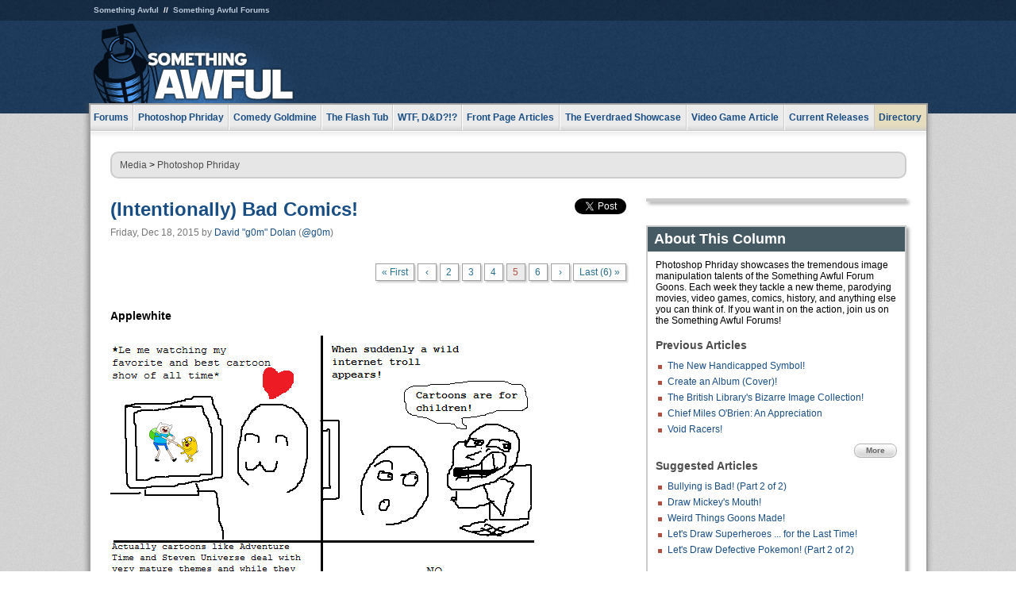

--- FILE ---
content_type: text/html
request_url: https://www.somethingawful.com/photoshop-phriday/mspaint-rage-terrible/5/
body_size: 5341
content:
<!DOCTYPE html>
<html><head><meta charset="utf-8"><meta content="width=device-width, initial-scale=1.0, maximum-scale=1.0, user-scalable=no" name="viewport"><meta content="noodp" name="robots"><link href="/rss/frontpage.xml" rel="alternate" title="Latest Articles" type="application/rss+xml"><link href="/rss/photoshop-phriday.xml" rel="alternate" title="Photoshop Phriday" type="application/rss+xml"><meta content="summary" name="twitter:card"><meta content="http://www.somethingawful.com/a/14186/" name="twitter:url"><meta content="(Intentionally) Bad Comics!" name="twitter:title"><meta content="These are probably the worst comics I&#39;ve ever read in my life. They&#39;re soooo bad" name="twitter:description"><meta content="https://fpi.somethingawful.com/sasbi/promo/d07d8b37/dae3d709/2c9f0c88/945f0b6e/14186.png" name="twitter:image"><meta content="@somethingawful" name="twitter:site"><meta content="@g0m" name="twitter:creator"><meta content="article" property="og:type"><meta content="(Intentionally) Bad Comics!" property="og:title"><meta content="http://www.somethingawful.com/photoshop-phriday/mspaint-rage-terrible/1/" property="og:url"><meta content="https://fpi.somethingawful.com/sasbi/promo/d07d8b37/dae3d709/2c9f0c88/945f0b6e/14186.png" property="og:image"><meta content="somethingawful.com" property="og:site_name"><meta content="These are probably the worst comics I&#39;ve ever read in my life. They&#39;re soooo bad" property="og:description"><meta content="2015-12-18T01:00:00+00:00" property="og:updated_time"><title>(Intentionally) Bad Comics!</title><link href="//static.somethingawful.com/css/main.css?235" rel="stylesheet" type="text/css"><!--[if lt IE 8]><link rel="stylesheet" type="text/css" href="//static.somethingawful.com/css/ie.css"><![endif]--><script src="https://ajax.googleapis.com/ajax/libs/jquery/2.2.2/jquery.min.js" type="159574d3dd3240fa25560c62-text/javascript"></script><script src="https://cdnjs.cloudflare.com/ajax/libs/jquery-migrate/1.4.0/jquery-migrate.min.js" type="159574d3dd3240fa25560c62-text/javascript"></script><script src="//static.somethingawful.com/js/site.min.js?432" type="159574d3dd3240fa25560c62-text/javascript"></script><script id="twitter-wjs" src="//platform.twitter.com/widgets.js" type="159574d3dd3240fa25560c62-text/javascript"></script><script id="facebook-jssdk" src="//connect.facebook.net/en_US/all.js#xfbml=1" type="159574d3dd3240fa25560c62-text/javascript"></script><script src="//static.somethingawful.com/js/jwplayer/jwplayer.js" type="159574d3dd3240fa25560c62-text/javascript"></script><script src="//static.somethingawful.com/js/article.min.js?432" type="159574d3dd3240fa25560c62-text/javascript"></script></head><body class="sa article c_3 a_14186"><script type="159574d3dd3240fa25560c62-text/javascript">var _gaq = _gaq || [];_gaq.push(['_setAccount', 'UA-33089744-1']);_gaq.push(['_trackPageview']);(function() {var ga = document.createElement('script'); ga.type = 'text/javascript'; ga.async = true;ga.src = ('https:' == document.location.protocol ? 'https://ssl' : 'http://www') + '.google-analytics.com/ga.js';var s = document.getElementsByTagName('script')[0]; s.parentNode.insertBefore(ga, s);})();</script><div class="chuck"><div class="neck"><ul class="scalp"><li><a href="/">Something Awful</a></li><li><a href="http://forums.somethingawful.com/">Something Awful Forums</a></li></ul><div class="head"><a class="logo" href="/" style="float:left;"><span>Something Awful</span></a> <div align="center" class="ad" data-unit="top" id="somethingawful_leaderboard_ATF" style="float:left;width:728;"></div></div></div></div><div class="sirloin"><div class="ribs"><div class="site-nav"><ul><li class="forums"><a href="http://forums.somethingawful.com/">Forums</a></li><li class="photoshop-phriday"><a href="/photoshop-phriday/"><span class="full">Photoshop Phriday</span><span class="short">Photoshop</span></a></li><li class="comedy-goldmine"><a href="/comedy-goldmine/"><span class="full">Comedy Goldmine</span><span class="short">Goldmine</span></a></li><li class="the-flash-tub"><a href="/flash-tub/"><span class="full">The Flash Tub</span><span class="short">Flash Tub</span></a></li><li class="wtf-dd"><a href="/dungeons-and-dragons/"><span class="full">WTF, D&amp;D?!?</span><span class="short">WTFDD</span></a></li><li class="front-page-articles"><a href="/news/"><span class="full">Front Page Articles</span><span class="short">Front Page</span></a></li><li class="the-everdraed-showcase"><a href="/everdraed-showcase/"><span class="full">The Everdraed Showcase</span><span class="short">Everdraed</span></a></li><li class="video-game-article"><a href="/video-game-article/"><span class="full">Video Game Article</span><span class="short">Video Game</span></a></li><li class="current-releases"><a href="/current-movie-reviews/">Current Releases</a></li><li class="directory"><div class="directory-button"><a href="/directory/">Directory</a><div class="directory"><div class="item"><h4>Media</h4><ul><li><a href="/d/photoshop-phriday/">Photoshop Phriday</a></li><li><a href="/d/flash-tub/">The Flash Tub</a></li><li><a href="/d/comedy-goldmine/">Comedy Goldmine</a></li><li><a href="/d/cliff-yablonski/">Cliff Yablonski</a></li><li><a href="/booklist/index.htm">My Tank is Fight</a></li><li><a href="/d/directory.php#media">More</a></li></ul></div><div class="item"><h4>Articles</h4><ul><li><a href="/d/awful-movie-database/">Awful Movie Database</a></li><li><a href="/d/second-life-safari/">Secondlife Safari</a></li><li><a href="/d/weekend-web/">Weekend Web</a></li><li><a href="/d/pregame-wrapup/">Pregame Wrapup</a></li><li><a href="/d/icq-pranks/">Pranks (ICQ)</a></li><li><a href="/d/email-pranks/">Pranks (E-mail)</a></li><li><a href="/d/video-game-article/">Video Game Article</a></li><li><a href="/d/directory.php#articles">More</a></li></ul></div><div class="item"><h4>Reviews</h4><ul><li><a href="/d/your-band-sucks/">Your Band Sucks</a></li><li><a href="/d/movie-reviews/">Movie Reviews</a></li><li><a href="/d/hentai-game-reviews/">Awful Anime</a></li><li><a href="/d/rom-pit/">ROM Pit</a></li><li><a href="/d/fashion-swat/">Fashion SWAT</a></li><li><a href="/d/guides/">Guides</a></li><li><a href="/d/game-reviews/">Game Reviews</a></li><li><a href="/d/directory.php#reviews">More</a></li></ul></div><div class="item"><h4>Hosted</h4><ul><li><a href="/hosted/86">#86/68</a></li><li><a href="/hosted/adventures">Daring Armstrong</a></li><li><a href="/hosted/automaticturban">Semi-Automatic Turban</a></li><li><a href="/hosted/cliff">Cliff Yablonski</a></li><li><a href="/hosted/crabs">Leonard Crabs</a></li><li><a href="/hosted/cranky">Cranky Steve</a></li><li><a href="/hosted/drdraw">Dr Draw</a></li><li><a href="/hosted/edbaker">Ed Baker</a></li><li><a href="/hosted/firemancomics">Fireman Comics</a></li><li><a href="/hosted/jeffk">JEFF K</a></li></ul></div><div class="item"><h4>Forums</h4><ul><li><a href="http://forums.somethingawful.com/forumdisplay.php?forumid=1">General Discussion</a></li><li><a href="http://forums.somethingawful.com/forumdisplay.php?forumid=44">Video Games</a></li><li><a href="http://forums.somethingawful.com/forumdisplay.php?forumid=22">Hardware &amp; Software</a></li><li><a href="http://forums.somethingawful.com/forumdisplay.php?forumid=122">Sports</a></li><li><a href="http://forums.somethingawful.com/forumdisplay.php?forumid=133">Movie Reviews</a></li><li><a href="http://forums.somethingawful.com/forumdisplay.php?forumid=150">Music</a></li><li><a href="http://forums.somethingawful.com/forumdisplay.php?forumid=130">TV</a></li><li><a href="http://forums.somethingawful.com/">More</a></li></ul></div></div></div></li></ul></div><div class="brisket"><div class="cavity full top"><div class="organ breadcrumbs"> <a href="/directory/#media">Media</a>  &gt; <a href="/photoshop-phriday/">Photoshop Phriday</a></div></div><div class="cavity left"><div class="organ article_meta"><div class="article_head"><h1><a href="/photoshop-phriday/mspaint-rage-terrible/1/">(Intentionally) Bad Comics!</a></h1> <span class="date">Friday, Dec 18, 2015</span>  by <span class="authors"><span class="author"><a href="/author/148/">David &#34;g0m&#34; Dolan</a> (<a href="https://twitter.com/g0m" target="_blank">@g0m</a>)</span></span> </div><div class="social"><div class="twitter_tweet"><a class="twitter-share-button" data-counturl="http://www.somethingawful.com/photoshop-phriday/mspaint-rage-terrible/1/" data-hashtags="somethingawful" data-related="g0m" data-text="(Intentionally) Bad Comics!" data-url="http://www.somethingawful.com/photoshop-phriday/mspaint-rage-terrible/1/" data-via="somethingawful" href="https://twitter.com/share"></a></div><div class="facebook_like"><div class="fb-like" data-font="arial" data-href="http://www.somethingawful.com/photoshop-phriday/mspaint-rage-terrible/1/" data-layout="button_count" data-send="false" data-show-faces="false" data-width="100"></div></div></div></div><div class="organ pager"><ul class="pager"><li class="first"><a href="/photoshop-phriday/mspaint-rage-terrible/1/">&laquo; First</a></li><li><a href="/photoshop-phriday/mspaint-rage-terrible/4/">&lsaquo;</a></li><li class=""><a href="/photoshop-phriday/mspaint-rage-terrible/2/">2</a></li><li class=""><a href="/photoshop-phriday/mspaint-rage-terrible/3/">3</a></li><li class=""><a href="/photoshop-phriday/mspaint-rage-terrible/4/">4</a></li><li class="cur"><a href="/photoshop-phriday/mspaint-rage-terrible/5/">5</a></li><li class=""><a href="/photoshop-phriday/mspaint-rage-terrible/6/">6</a></li><li><a href="/photoshop-phriday/mspaint-rage-terrible/6/">&rsaquo;</a></li><li class="last"><a href="/photoshop-phriday/mspaint-rage-terrible/6/">Last (6) &raquo;</a></li></ul></div><div class="organ article"><p></p><p><b>Applewhite</b></p><p><b><img alt="" class="imgcap" src="http://i.somethingawful.com/u/g0m/phriday/bad_comics/Applewhite_11.png" width="534"/><br/> </b></p><p><b>unpacked robinhood</b></p><p><b><img alt="" class="imgcap" src="http://i.somethingawful.com/u/g0m/phriday/bad_comics/unpacked_robinhood.png" width="635"/></b></p><p><b>Das Boo</b></p><p><b><img alt="" class="imgcap" src="http://i.somethingawful.com/u/g0m/phriday/bad_comics/Das_Boo.png" width="635"/></b></p><p><br/></p><p><b>Gilganixon</b></p><p><b><img alt="" class="imgcap" src="http://i.somethingawful.com/u/g0m/phriday/bad_comics/Gilganixon_1.jpg" width="635"/></b></p><p><b>Applewhite</b></p><p><b><img alt="" class="imgcap" src="http://i.somethingawful.com/u/g0m/phriday/bad_comics/applewhite_14.png" width="534"/><br/> </b></p><p><b>Gilganixon</b></p><p><b><img alt="" class="imgcap" src="http://i.somethingawful.com/u/g0m/phriday/bad_comics/Gilganixon_2.jpg" width="599"/><br/> </b></p><p></p><div class="pb"></div></div><div class="organ pager"><ul class="pager"><li class="first"><a href="/photoshop-phriday/mspaint-rage-terrible/1/">&laquo; First</a></li><li><a href="/photoshop-phriday/mspaint-rage-terrible/4/">&lsaquo;</a></li><li class=""><a href="/photoshop-phriday/mspaint-rage-terrible/2/">2</a></li><li class=""><a href="/photoshop-phriday/mspaint-rage-terrible/3/">3</a></li><li class=""><a href="/photoshop-phriday/mspaint-rage-terrible/4/">4</a></li><li class="cur"><a href="/photoshop-phriday/mspaint-rage-terrible/5/">5</a></li><li class=""><a href="/photoshop-phriday/mspaint-rage-terrible/6/">6</a></li><li><a href="/photoshop-phriday/mspaint-rage-terrible/6/">&rsaquo;</a></li><li class="last"><a href="/photoshop-phriday/mspaint-rage-terrible/6/">Last (6) &raquo;</a></li></ul></div><div class="organ article_nav"> <a class="previous" href="/photoshop-phriday/handicapable-photoshops/" title="The New Handicapped Symbol!">Previous</a>  <a class="more" href="/photoshop-phriday/">More Photoshop Phriday</a>  <a class="next" href="/photoshop-phriday/energy-bush-president/" title="The Amazing High-Energy Jeb!">Next</a> </div><div class="organ recent_articles"><h4>This Week on Something Awful...</h4><ul class="news"><li><div class="a_info"> <a class="image normal" href="/news/pardon-our-dust/"> <img alt="Pardon Our Dust" class="normal" src="https://fpi.somethingawful.com/sasbi/promo/52aee03d/2e0f909e/4311bea5/510543c5/15401.png"> </a> <div class="info"><h3><a href="/news/pardon-our-dust/">Pardon Our Dust</a> </h3><div class="byline"><span class="date">07-04-2020</span>  by <span class="authors"><span class="author"><a href="/author/21/">Dennis Farrell</a></span></span> </div><p>Something Awful is in the process of changing hands to a new owner. In the meantime we&#39;re pausing all updates and halting production on our propaganda comic partnership with Northrop Grumman.</p></div><div class="pb"></div></div></li><li><div class="a_info"> <a class="image normal" href="/news/bolgy-wolgy/"> <img alt="DEAR FURRIES: WE WERE WRONG" class="normal" src="https://fpi.somethingawful.com/sasbi/promo/a3014fc3/56e77277/f42c498a/d7f1c158/15400.png"> </a> <div class="info"><h3><a href="/news/bolgy-wolgy/">DEAR FURRIES: WE WERE WRONG</a> </h3><div class="byline"><span class="date">06-30-2020</span>  by <span class="authors"><span class="author"><a href="/author/161/">Phiz Kalifa</a></span></span> </div><p>Dear god this was an embarrassment to not only this site, but to all mankind</p></div><div class="pb"></div></div></li></ul><ul class="featured"><li><div class="a_info"> <a class="image small" href="/photoshop-phriday/lets-improve-landmarks/1/"> <img alt="Let&#39;s improve landmarks" class="small" src="https://fpi.somethingawful.com/sasbi/promo/f3102064/ef90bf7d/811c330f/976366f7/15404t.jpg"> </a> <div class="info"><h3><a href="/photoshop-phriday/lets-improve-landmarks/1/">Let's improve landmarks</a> </h3><div class="c_name"> <a href="/photoshop-phriday/">Photoshop Phriday</a> </div><p>Landmarks and statues around the world: old, boring and could use an update.</p></div><div class="pb"></div></div></li><li><div class="a_info"> <a class="image small" href="/photoshop-phriday/horror-wholesome/"> <img alt="Make Horror Wholesome" class="small" src="https://fpi.somethingawful.com/sasbi/promo/f0a272c4/78a389d6/cb1f5625/a77002aa/15403t.jpg"> </a> <div class="info"><h3><a href="/photoshop-phriday/horror-wholesome/">Make Horror Wholesome</a> </h3><div class="c_name"> <a href="/photoshop-phriday/">Photoshop Phriday</a> </div><p>Join the SA Forum photoshop goons in their quest to make horror wholesome!</p></div><div class="pb"></div></div></li><li><div class="a_info"> <a class="image small" href="/video-game-article/star-wars-squadrons/"> <img alt="Every Conceivable Way EA Could Screw Up Star Wars: Squadrons" class="small" src="https://fpi.somethingawful.com/sasbi/promo/16449cdd/169d248c/891506ac/8628480d/15394t.png"> </a> <div class="info"><h3><a href="/video-game-article/star-wars-squadrons/">Every Conceivable Way EA Could Screw Up Star Wars: Squadrons</a> </h3><div class="c_name"> <a href="/video-game-article/">Video Game Article</a> </div><p>Yes, there are finally enough games for a new round of One Sentence Reviews</p></div><div class="pb"></div></div></li></ul></div><div class="pb"></div></div><div class="cavity right"><div class="organ adrect"><div align="center" id="somethingawful_right_rail"></div></div><div class="organ "><h3>About This Column</h3><div class="lining"><p>Photoshop Phriday showcases the tremendous image manipulation talents of the Something Awful Forum Goons.  Each week they tackle a new theme, parodying movies, video games, comics, history, and anything else you can think of.  If you want in on the action, join us on the Something Awful Forums!</p><h4>Previous Articles</h4><ul class="previous_articles"><li><a href="/photoshop-phriday/handicapable-photoshops/">The New Handicapped Symbol!</a></li><li><a href="/photoshop-phriday/create-album-photoshop/">Create an Album (Cover)!</a></li><li><a href="/photoshop-phriday/british-library-images/">The British Library's Bizarre Image Collection!</a></li><li><a href="/photoshop-phriday/chief-miles-obrien/">Chief Miles O'Brien: An Appreciation</a></li><li><a href="/photoshop-phriday/void-racers-cyoa/">Void Racers!</a></li></ul><div class="more"><a href="/photoshop-phriday/">More</a></div><h4>Suggested Articles</h4><ul class="suggested_articles"><li><a href="/photoshop-phriday/bullying-comics-bitstrips2/1/">Bullying is Bad! (Part 2 of 2)</a></li><li><a href="/photoshop-phriday/draw-mickey-mouse/1/">Draw Mickey's Mouth!</a></li><li><a href="/comedy-goldmine/weird-things-made/1/">Weird Things Goons Made!</a></li><li><a href="/comedy-goldmine/mspaint-superhero-last/1/">Let's Draw Superheroes ... for the Last Time!</a></li><li><a href="/photoshop-phriday/draw-defective-pokemon2/1/">Let's Draw Defective Pokemon! (Part 2 of 2)</a></li></ul></div></div><div class="organ whatshot"><h3>What&#39;s Hot</h3><div class="lining"><ul class="whatshot"><li><a href="/news/permanent-midnight-crack/">Dear Lisa, I Still Have a Drug Problem</a></li><li><a href="/news/every-ghostbusters-review/">Every Review Of Ghostbusters You Will Read This Week</a></li><li><a href="/news/funny-boat-names/">Best Names For Boats II</a></li><li><a href="/news/sa-stalker-tryout/">The SA stalker tryout competition</a></li><li><a href="/news/texas-presley-interview/1/">Interview with a Former Porn Star</a></li></ul></div></div><div class="organ popular_threads"><h3>Popular Threads</h3><div class="lining"><ul class="random"><li><img alt="" height="15" src="https://fi.somethingawful.com/forums/posticons/byob-xfile.gif" width="60"> <a href="http://forums.somethingawful.com/showthread.php?threadid=4103980" title="Do you remember your posts or do you find them later and lol again">Do you remember your posts or do you find them later and lol again</a></li><li><img alt="" height="15" src="https://fi.somethingawful.com/forums/posticons/icons-08/sports.png" width="60"> <a href="http://forums.somethingawful.com/showthread.php?threadid=4103950" title="Heated Rivalry">Heated Rivalry</a></li><li><img alt="" height="15" src="https://fi.somethingawful.com/forums/posticons/byob-xfile.gif" width="60"> <a href="http://forums.somethingawful.com/showthread.php?threadid=4103983" title="Should I get into gambling?">Should I get into gambling?</a></li></ul></div></div><div class="organ random_articles"><h3>Random Articles</h3><div class="lining"><ul class="random"><li><a href="/awful-links/squareeater-binaural/">Squareeater (Thanks, Amy!)</a></li><li><a href="/news/cameron-wonder-woman/">Wonder Woman is a big step backwards from my topless blue catgirls</a></li><li><a href="/weekend-web/spearhead-forum-misandry/1/">The Spearhead</a></li><li><a href="/photoshop-phriday/animal-anomalies-2014/1/">Animal Anomalies 2014!</a></li><li><a href="/news/things-were-better/">Things Used To Be So Much Better</a></li></ul><div class="more"><a href="/random/" rel="nofollow">Random!</a></div></div></div><div class="organ side_search"><h3>Search</h3><div class="lining"><form action="/search/" class="site" method="get"><div class="iwrapper"><input name="q" placeholder="Search SA" type="text"/></div><button class="ui small">GO</button> <input name="t" type="hidden" value="0"/> <input name="c" type="hidden" value="0"/> <input name="a" type="hidden" value="0"/> <input name="y" type="hidden" value="0"/> <input name="p" type="hidden" value="1"/></form><form action="/search/amazon/" class="amazon" method="post" target="_blank"><div class="iwrapper"><input name="q" placeholder="Search Amazon" type="text"/></div><button class="ui small">GO</button></form><div class="links"><a class="email" href="mailto:jeffreyofyospos+search@gmail.com">Email Jeffrey "of" YOSPOS</a> <a class="advertise" href="/feature-articles/something-awful-advertising/">Advertise on SA</a></div></div></div><div class="pb"></div></div><div class="cavity full bottom"><div class="organ ad leaderboard"><div align="center" id="somethingawful_leaderboard_BTF"></div></div></div></div></div></div><div class="rump"><div class="leg"><div class="hoof"><p><strong>Copyright ©2026</strong> Jeffrey "of" YOSPOS &amp; Something Awful</p><ul><li><a href="mailto:jeffreyofyospos+frontpage@gmail.com">Email Jeffrey "of" YOSPOS</a></li><li><a href="mailto:jeffreyofyospos+fpads@gmail.com">Advertise on this site</a></li><li><a href="/feature-articles/website-privacy-policy/">Privacy Statement</a></li><li><a href="/alod/new/">Submit Awful Link</a></li></ul></div></div></div><script src="/cdn-cgi/scripts/7d0fa10a/cloudflare-static/rocket-loader.min.js" data-cf-settings="159574d3dd3240fa25560c62-|49" defer></script></body></html>